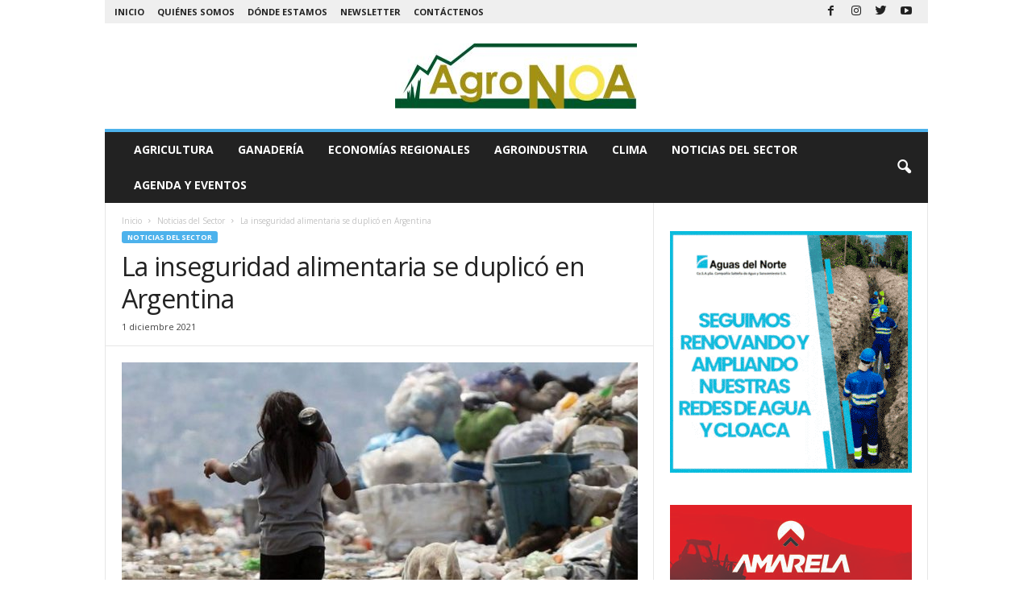

--- FILE ---
content_type: text/html; charset=UTF-8
request_url: https://agronoa.com.ar/la-inseguridad-alimentaria-se-duplico-en-argentina/
body_size: 15296
content:
<!doctype html >
<!--[if IE 8]>    <html class="ie8" lang="es"> <![endif]-->
<!--[if IE 9]>    <html class="ie9" lang="es"> <![endif]-->
<!--[if gt IE 8]><!--> <html lang="es"> <!--<![endif]-->
<head>
    <title>La inseguridad alimentaria se duplicó en Argentina | AgroNoa</title>
    <meta charset="UTF-8" />
    <meta name="viewport" content="width=device-width, initial-scale=1.0">
    <link rel="pingback" href="https://agronoa.com.ar/xmlrpc.php" />
    <!-- Google Tag Manager -->
<script>(function(w,d,s,l,i){w[l]=w[l]||[];w[l].push({'gtm.start':
new Date().getTime(),event:'gtm.js'});var f=d.getElementsByTagName(s)[0],
j=d.createElement(s),dl=l!='dataLayer'?'&l='+l:'';j.async=true;j.src=
'https://www.googletagmanager.com/gtm.js?id='+i+dl;f.parentNode.insertBefore(j,f);
})(window,document,'script','dataLayer','GTM-5QC67JJ');</script>
<!-- End Google Tag Manager -->
<script async src="https://pagead2.googlesyndication.com/pagead/js/adsbygoogle.js?client=ca-pub-5514916123918567" crossorigin="anonymous"></script>
<meta name='robots' content='max-image-preview:large' />
<link rel="icon" type="image/png" href="https://agronoa.com.ar/wp-content/uploads/2020/06/logo-agronoa-con-direccion-sin-texto-inferior-verde-300x81.jpg"><link rel='dns-prefetch' href='//fonts.googleapis.com' />
<link rel="alternate" type="application/rss+xml" title="AgroNoa &raquo; Feed" href="https://agronoa.com.ar/feed/" />
<link rel="alternate" type="application/rss+xml" title="AgroNoa &raquo; Feed de los comentarios" href="https://agronoa.com.ar/comments/feed/" />
<link rel="alternate" type="application/rss+xml" title="AgroNoa &raquo; Comentario La inseguridad alimentaria se duplicó en Argentina del feed" href="https://agronoa.com.ar/la-inseguridad-alimentaria-se-duplico-en-argentina/feed/" />
<script type="text/javascript">
/* <![CDATA[ */
window._wpemojiSettings = {"baseUrl":"https:\/\/s.w.org\/images\/core\/emoji\/15.0.3\/72x72\/","ext":".png","svgUrl":"https:\/\/s.w.org\/images\/core\/emoji\/15.0.3\/svg\/","svgExt":".svg","source":{"concatemoji":"https:\/\/agronoa.com.ar\/wp-includes\/js\/wp-emoji-release.min.js?ver=6.5.5"}};
/*! This file is auto-generated */
!function(i,n){var o,s,e;function c(e){try{var t={supportTests:e,timestamp:(new Date).valueOf()};sessionStorage.setItem(o,JSON.stringify(t))}catch(e){}}function p(e,t,n){e.clearRect(0,0,e.canvas.width,e.canvas.height),e.fillText(t,0,0);var t=new Uint32Array(e.getImageData(0,0,e.canvas.width,e.canvas.height).data),r=(e.clearRect(0,0,e.canvas.width,e.canvas.height),e.fillText(n,0,0),new Uint32Array(e.getImageData(0,0,e.canvas.width,e.canvas.height).data));return t.every(function(e,t){return e===r[t]})}function u(e,t,n){switch(t){case"flag":return n(e,"\ud83c\udff3\ufe0f\u200d\u26a7\ufe0f","\ud83c\udff3\ufe0f\u200b\u26a7\ufe0f")?!1:!n(e,"\ud83c\uddfa\ud83c\uddf3","\ud83c\uddfa\u200b\ud83c\uddf3")&&!n(e,"\ud83c\udff4\udb40\udc67\udb40\udc62\udb40\udc65\udb40\udc6e\udb40\udc67\udb40\udc7f","\ud83c\udff4\u200b\udb40\udc67\u200b\udb40\udc62\u200b\udb40\udc65\u200b\udb40\udc6e\u200b\udb40\udc67\u200b\udb40\udc7f");case"emoji":return!n(e,"\ud83d\udc26\u200d\u2b1b","\ud83d\udc26\u200b\u2b1b")}return!1}function f(e,t,n){var r="undefined"!=typeof WorkerGlobalScope&&self instanceof WorkerGlobalScope?new OffscreenCanvas(300,150):i.createElement("canvas"),a=r.getContext("2d",{willReadFrequently:!0}),o=(a.textBaseline="top",a.font="600 32px Arial",{});return e.forEach(function(e){o[e]=t(a,e,n)}),o}function t(e){var t=i.createElement("script");t.src=e,t.defer=!0,i.head.appendChild(t)}"undefined"!=typeof Promise&&(o="wpEmojiSettingsSupports",s=["flag","emoji"],n.supports={everything:!0,everythingExceptFlag:!0},e=new Promise(function(e){i.addEventListener("DOMContentLoaded",e,{once:!0})}),new Promise(function(t){var n=function(){try{var e=JSON.parse(sessionStorage.getItem(o));if("object"==typeof e&&"number"==typeof e.timestamp&&(new Date).valueOf()<e.timestamp+604800&&"object"==typeof e.supportTests)return e.supportTests}catch(e){}return null}();if(!n){if("undefined"!=typeof Worker&&"undefined"!=typeof OffscreenCanvas&&"undefined"!=typeof URL&&URL.createObjectURL&&"undefined"!=typeof Blob)try{var e="postMessage("+f.toString()+"("+[JSON.stringify(s),u.toString(),p.toString()].join(",")+"));",r=new Blob([e],{type:"text/javascript"}),a=new Worker(URL.createObjectURL(r),{name:"wpTestEmojiSupports"});return void(a.onmessage=function(e){c(n=e.data),a.terminate(),t(n)})}catch(e){}c(n=f(s,u,p))}t(n)}).then(function(e){for(var t in e)n.supports[t]=e[t],n.supports.everything=n.supports.everything&&n.supports[t],"flag"!==t&&(n.supports.everythingExceptFlag=n.supports.everythingExceptFlag&&n.supports[t]);n.supports.everythingExceptFlag=n.supports.everythingExceptFlag&&!n.supports.flag,n.DOMReady=!1,n.readyCallback=function(){n.DOMReady=!0}}).then(function(){return e}).then(function(){var e;n.supports.everything||(n.readyCallback(),(e=n.source||{}).concatemoji?t(e.concatemoji):e.wpemoji&&e.twemoji&&(t(e.twemoji),t(e.wpemoji)))}))}((window,document),window._wpemojiSettings);
/* ]]> */
</script>
<style id='wp-emoji-styles-inline-css' type='text/css'>

	img.wp-smiley, img.emoji {
		display: inline !important;
		border: none !important;
		box-shadow: none !important;
		height: 1em !important;
		width: 1em !important;
		margin: 0 0.07em !important;
		vertical-align: -0.1em !important;
		background: none !important;
		padding: 0 !important;
	}
</style>
<link rel='stylesheet' id='wp-block-library-css' href='https://agronoa.com.ar/wp-includes/css/dist/block-library/style.min.css?ver=6.5.5' type='text/css' media='all' />
<link rel='stylesheet' id='banner-list-block-css' href='https://agronoa.com.ar/wp-content/plugins/custom-banners/blocks/banner-list/style.css?ver=1612880765' type='text/css' media='all' />
<link rel='stylesheet' id='rotating-banner-block-css' href='https://agronoa.com.ar/wp-content/plugins/custom-banners/blocks/rotating-banner/style.css?ver=1612880765' type='text/css' media='all' />
<link rel='stylesheet' id='single-banner-block-css' href='https://agronoa.com.ar/wp-content/plugins/custom-banners/blocks/single-banner/style.css?ver=1612880765' type='text/css' media='all' />
<style id='classic-theme-styles-inline-css' type='text/css'>
/*! This file is auto-generated */
.wp-block-button__link{color:#fff;background-color:#32373c;border-radius:9999px;box-shadow:none;text-decoration:none;padding:calc(.667em + 2px) calc(1.333em + 2px);font-size:1.125em}.wp-block-file__button{background:#32373c;color:#fff;text-decoration:none}
</style>
<style id='global-styles-inline-css' type='text/css'>
body{--wp--preset--color--black: #000000;--wp--preset--color--cyan-bluish-gray: #abb8c3;--wp--preset--color--white: #ffffff;--wp--preset--color--pale-pink: #f78da7;--wp--preset--color--vivid-red: #cf2e2e;--wp--preset--color--luminous-vivid-orange: #ff6900;--wp--preset--color--luminous-vivid-amber: #fcb900;--wp--preset--color--light-green-cyan: #7bdcb5;--wp--preset--color--vivid-green-cyan: #00d084;--wp--preset--color--pale-cyan-blue: #8ed1fc;--wp--preset--color--vivid-cyan-blue: #0693e3;--wp--preset--color--vivid-purple: #9b51e0;--wp--preset--gradient--vivid-cyan-blue-to-vivid-purple: linear-gradient(135deg,rgba(6,147,227,1) 0%,rgb(155,81,224) 100%);--wp--preset--gradient--light-green-cyan-to-vivid-green-cyan: linear-gradient(135deg,rgb(122,220,180) 0%,rgb(0,208,130) 100%);--wp--preset--gradient--luminous-vivid-amber-to-luminous-vivid-orange: linear-gradient(135deg,rgba(252,185,0,1) 0%,rgba(255,105,0,1) 100%);--wp--preset--gradient--luminous-vivid-orange-to-vivid-red: linear-gradient(135deg,rgba(255,105,0,1) 0%,rgb(207,46,46) 100%);--wp--preset--gradient--very-light-gray-to-cyan-bluish-gray: linear-gradient(135deg,rgb(238,238,238) 0%,rgb(169,184,195) 100%);--wp--preset--gradient--cool-to-warm-spectrum: linear-gradient(135deg,rgb(74,234,220) 0%,rgb(151,120,209) 20%,rgb(207,42,186) 40%,rgb(238,44,130) 60%,rgb(251,105,98) 80%,rgb(254,248,76) 100%);--wp--preset--gradient--blush-light-purple: linear-gradient(135deg,rgb(255,206,236) 0%,rgb(152,150,240) 100%);--wp--preset--gradient--blush-bordeaux: linear-gradient(135deg,rgb(254,205,165) 0%,rgb(254,45,45) 50%,rgb(107,0,62) 100%);--wp--preset--gradient--luminous-dusk: linear-gradient(135deg,rgb(255,203,112) 0%,rgb(199,81,192) 50%,rgb(65,88,208) 100%);--wp--preset--gradient--pale-ocean: linear-gradient(135deg,rgb(255,245,203) 0%,rgb(182,227,212) 50%,rgb(51,167,181) 100%);--wp--preset--gradient--electric-grass: linear-gradient(135deg,rgb(202,248,128) 0%,rgb(113,206,126) 100%);--wp--preset--gradient--midnight: linear-gradient(135deg,rgb(2,3,129) 0%,rgb(40,116,252) 100%);--wp--preset--font-size--small: 10px;--wp--preset--font-size--medium: 20px;--wp--preset--font-size--large: 30px;--wp--preset--font-size--x-large: 42px;--wp--preset--font-size--regular: 14px;--wp--preset--font-size--larger: 48px;--wp--preset--spacing--20: 0.44rem;--wp--preset--spacing--30: 0.67rem;--wp--preset--spacing--40: 1rem;--wp--preset--spacing--50: 1.5rem;--wp--preset--spacing--60: 2.25rem;--wp--preset--spacing--70: 3.38rem;--wp--preset--spacing--80: 5.06rem;--wp--preset--shadow--natural: 6px 6px 9px rgba(0, 0, 0, 0.2);--wp--preset--shadow--deep: 12px 12px 50px rgba(0, 0, 0, 0.4);--wp--preset--shadow--sharp: 6px 6px 0px rgba(0, 0, 0, 0.2);--wp--preset--shadow--outlined: 6px 6px 0px -3px rgba(255, 255, 255, 1), 6px 6px rgba(0, 0, 0, 1);--wp--preset--shadow--crisp: 6px 6px 0px rgba(0, 0, 0, 1);}:where(.is-layout-flex){gap: 0.5em;}:where(.is-layout-grid){gap: 0.5em;}body .is-layout-flex{display: flex;}body .is-layout-flex{flex-wrap: wrap;align-items: center;}body .is-layout-flex > *{margin: 0;}body .is-layout-grid{display: grid;}body .is-layout-grid > *{margin: 0;}:where(.wp-block-columns.is-layout-flex){gap: 2em;}:where(.wp-block-columns.is-layout-grid){gap: 2em;}:where(.wp-block-post-template.is-layout-flex){gap: 1.25em;}:where(.wp-block-post-template.is-layout-grid){gap: 1.25em;}.has-black-color{color: var(--wp--preset--color--black) !important;}.has-cyan-bluish-gray-color{color: var(--wp--preset--color--cyan-bluish-gray) !important;}.has-white-color{color: var(--wp--preset--color--white) !important;}.has-pale-pink-color{color: var(--wp--preset--color--pale-pink) !important;}.has-vivid-red-color{color: var(--wp--preset--color--vivid-red) !important;}.has-luminous-vivid-orange-color{color: var(--wp--preset--color--luminous-vivid-orange) !important;}.has-luminous-vivid-amber-color{color: var(--wp--preset--color--luminous-vivid-amber) !important;}.has-light-green-cyan-color{color: var(--wp--preset--color--light-green-cyan) !important;}.has-vivid-green-cyan-color{color: var(--wp--preset--color--vivid-green-cyan) !important;}.has-pale-cyan-blue-color{color: var(--wp--preset--color--pale-cyan-blue) !important;}.has-vivid-cyan-blue-color{color: var(--wp--preset--color--vivid-cyan-blue) !important;}.has-vivid-purple-color{color: var(--wp--preset--color--vivid-purple) !important;}.has-black-background-color{background-color: var(--wp--preset--color--black) !important;}.has-cyan-bluish-gray-background-color{background-color: var(--wp--preset--color--cyan-bluish-gray) !important;}.has-white-background-color{background-color: var(--wp--preset--color--white) !important;}.has-pale-pink-background-color{background-color: var(--wp--preset--color--pale-pink) !important;}.has-vivid-red-background-color{background-color: var(--wp--preset--color--vivid-red) !important;}.has-luminous-vivid-orange-background-color{background-color: var(--wp--preset--color--luminous-vivid-orange) !important;}.has-luminous-vivid-amber-background-color{background-color: var(--wp--preset--color--luminous-vivid-amber) !important;}.has-light-green-cyan-background-color{background-color: var(--wp--preset--color--light-green-cyan) !important;}.has-vivid-green-cyan-background-color{background-color: var(--wp--preset--color--vivid-green-cyan) !important;}.has-pale-cyan-blue-background-color{background-color: var(--wp--preset--color--pale-cyan-blue) !important;}.has-vivid-cyan-blue-background-color{background-color: var(--wp--preset--color--vivid-cyan-blue) !important;}.has-vivid-purple-background-color{background-color: var(--wp--preset--color--vivid-purple) !important;}.has-black-border-color{border-color: var(--wp--preset--color--black) !important;}.has-cyan-bluish-gray-border-color{border-color: var(--wp--preset--color--cyan-bluish-gray) !important;}.has-white-border-color{border-color: var(--wp--preset--color--white) !important;}.has-pale-pink-border-color{border-color: var(--wp--preset--color--pale-pink) !important;}.has-vivid-red-border-color{border-color: var(--wp--preset--color--vivid-red) !important;}.has-luminous-vivid-orange-border-color{border-color: var(--wp--preset--color--luminous-vivid-orange) !important;}.has-luminous-vivid-amber-border-color{border-color: var(--wp--preset--color--luminous-vivid-amber) !important;}.has-light-green-cyan-border-color{border-color: var(--wp--preset--color--light-green-cyan) !important;}.has-vivid-green-cyan-border-color{border-color: var(--wp--preset--color--vivid-green-cyan) !important;}.has-pale-cyan-blue-border-color{border-color: var(--wp--preset--color--pale-cyan-blue) !important;}.has-vivid-cyan-blue-border-color{border-color: var(--wp--preset--color--vivid-cyan-blue) !important;}.has-vivid-purple-border-color{border-color: var(--wp--preset--color--vivid-purple) !important;}.has-vivid-cyan-blue-to-vivid-purple-gradient-background{background: var(--wp--preset--gradient--vivid-cyan-blue-to-vivid-purple) !important;}.has-light-green-cyan-to-vivid-green-cyan-gradient-background{background: var(--wp--preset--gradient--light-green-cyan-to-vivid-green-cyan) !important;}.has-luminous-vivid-amber-to-luminous-vivid-orange-gradient-background{background: var(--wp--preset--gradient--luminous-vivid-amber-to-luminous-vivid-orange) !important;}.has-luminous-vivid-orange-to-vivid-red-gradient-background{background: var(--wp--preset--gradient--luminous-vivid-orange-to-vivid-red) !important;}.has-very-light-gray-to-cyan-bluish-gray-gradient-background{background: var(--wp--preset--gradient--very-light-gray-to-cyan-bluish-gray) !important;}.has-cool-to-warm-spectrum-gradient-background{background: var(--wp--preset--gradient--cool-to-warm-spectrum) !important;}.has-blush-light-purple-gradient-background{background: var(--wp--preset--gradient--blush-light-purple) !important;}.has-blush-bordeaux-gradient-background{background: var(--wp--preset--gradient--blush-bordeaux) !important;}.has-luminous-dusk-gradient-background{background: var(--wp--preset--gradient--luminous-dusk) !important;}.has-pale-ocean-gradient-background{background: var(--wp--preset--gradient--pale-ocean) !important;}.has-electric-grass-gradient-background{background: var(--wp--preset--gradient--electric-grass) !important;}.has-midnight-gradient-background{background: var(--wp--preset--gradient--midnight) !important;}.has-small-font-size{font-size: var(--wp--preset--font-size--small) !important;}.has-medium-font-size{font-size: var(--wp--preset--font-size--medium) !important;}.has-large-font-size{font-size: var(--wp--preset--font-size--large) !important;}.has-x-large-font-size{font-size: var(--wp--preset--font-size--x-large) !important;}
.wp-block-navigation a:where(:not(.wp-element-button)){color: inherit;}
:where(.wp-block-post-template.is-layout-flex){gap: 1.25em;}:where(.wp-block-post-template.is-layout-grid){gap: 1.25em;}
:where(.wp-block-columns.is-layout-flex){gap: 2em;}:where(.wp-block-columns.is-layout-grid){gap: 2em;}
.wp-block-pullquote{font-size: 1.5em;line-height: 1.6;}
</style>
<link rel='stylesheet' id='wp-banners-css-css' href='https://agronoa.com.ar/wp-content/plugins/custom-banners/assets/css/wp-banners.css?ver=6.5.5' type='text/css' media='all' />
<link rel='stylesheet' id='rs-plugin-settings-css' href='https://agronoa.com.ar/wp-content/plugins/revslider/public/assets/css/rs6.css?ver=6.2.2' type='text/css' media='all' />
<style id='rs-plugin-settings-inline-css' type='text/css'>
#rs-demo-id {}
</style>
<link rel='stylesheet' id='google-fonts-style-css' href='https://fonts.googleapis.com/css?family=Open+Sans%3A400%2C600%2C700%7CRoboto+Condensed%3A400%2C500%2C700&#038;display=swap&#038;ver=4.9.3' type='text/css' media='all' />
<link rel='stylesheet' id='style-css' href='https://agronoa.com.ar/wp-content/themes/Newsmag/ppstyle.css?ver=6.5.5' type='text/css' media='all' />
<link rel='stylesheet' id='td-theme-css' href='https://agronoa.com.ar/wp-content/themes/Newsmag/style.css?ver=4.9.3' type='text/css' media='all' />
<style id='td-theme-inline-css' type='text/css'>
    
        @media (max-width: 767px) {
            .td-header-desktop-wrap {
                display: none;
            }
        }
        @media (min-width: 767px) {
            .td-header-mobile-wrap {
                display: none;
            }
        }
    
	
</style>
<link rel='stylesheet' id='cvw_common_styles-css' href='https://agronoa.com.ar/wp-content/plugins/cvw-social-share/includes/../css/common.css?ver=6.5.5' type='text/css' media='all' />
<link rel='stylesheet' id='cvw_social_styles-css' href='https://agronoa.com.ar/wp-content/plugins/cvw-social-share/includes/../css/cvw-social-square-plain.css?ver=6.5.5' type='text/css' media='all' />
<link rel='stylesheet' id='js_composer_front-css' href='https://agronoa.com.ar/wp-content/plugins/js_composer/assets/css/js_composer.min.css?ver=6.1' type='text/css' media='all' />
<link rel='stylesheet' id='td-legacy-framework-front-style-css' href='https://agronoa.com.ar/wp-content/plugins/td-composer/legacy/Newsmag/assets/css/td_legacy_main.css?ver=1635eff777f3f984f6e7620a0dd3902b' type='text/css' media='all' />
<script type="text/javascript" src="https://agronoa.com.ar/wp-includes/js/jquery/jquery.min.js?ver=3.7.1" id="jquery-core-js"></script>
<script type="text/javascript" src="https://agronoa.com.ar/wp-includes/js/jquery/jquery-migrate.min.js?ver=3.4.1" id="jquery-migrate-js"></script>
<script type="text/javascript" src="https://agronoa.com.ar/wp-content/plugins/revslider/public/assets/js/rbtools.min.js?ver=6.0" id="tp-tools-js"></script>
<script type="text/javascript" src="https://agronoa.com.ar/wp-content/plugins/revslider/public/assets/js/rs6.min.js?ver=6.2.2" id="revmin-js"></script>
<link rel="https://api.w.org/" href="https://agronoa.com.ar/wp-json/" /><link rel="alternate" type="application/json" href="https://agronoa.com.ar/wp-json/wp/v2/posts/10678" /><link rel="EditURI" type="application/rsd+xml" title="RSD" href="https://agronoa.com.ar/xmlrpc.php?rsd" />
<meta name="generator" content="WordPress 6.5.5" />
<link rel="canonical" href="https://agronoa.com.ar/la-inseguridad-alimentaria-se-duplico-en-argentina/" />
<link rel='shortlink' href='https://agronoa.com.ar/?p=10678' />
<link rel="alternate" type="application/json+oembed" href="https://agronoa.com.ar/wp-json/oembed/1.0/embed?url=https%3A%2F%2Fagronoa.com.ar%2Fla-inseguridad-alimentaria-se-duplico-en-argentina%2F" />
<link rel="alternate" type="text/xml+oembed" href="https://agronoa.com.ar/wp-json/oembed/1.0/embed?url=https%3A%2F%2Fagronoa.com.ar%2Fla-inseguridad-alimentaria-se-duplico-en-argentina%2F&#038;format=xml" />
<style type="text/css" media="screen"></style><!--[if lt IE 9]><script src="https://cdnjs.cloudflare.com/ajax/libs/html5shiv/3.7.3/html5shiv.js"></script><![endif]-->
    			<script>
				window.tdwGlobal = {"adminUrl":"https:\/\/agronoa.com.ar\/wp-admin\/","wpRestNonce":"42f7e5f81c","wpRestUrl":"https:\/\/agronoa.com.ar\/wp-json\/","permalinkStructure":"\/%postname%\/"};
			</script>
			<meta name="generator" content="Powered by WPBakery Page Builder - drag and drop page builder for WordPress."/>
<meta name="generator" content="Powered by Slider Revolution 6.2.2 - responsive, Mobile-Friendly Slider Plugin for WordPress with comfortable drag and drop interface." />

<!-- JS generated by theme -->

<script>
    
    

	    var tdBlocksArray = []; //here we store all the items for the current page

	    //td_block class - each ajax block uses a object of this class for requests
	    function tdBlock() {
		    this.id = '';
		    this.block_type = 1; //block type id (1-234 etc)
		    this.atts = '';
		    this.td_column_number = '';
		    this.td_current_page = 1; //
		    this.post_count = 0; //from wp
		    this.found_posts = 0; //from wp
		    this.max_num_pages = 0; //from wp
		    this.td_filter_value = ''; //current live filter value
		    this.is_ajax_running = false;
		    this.td_user_action = ''; // load more or infinite loader (used by the animation)
		    this.header_color = '';
		    this.ajax_pagination_infinite_stop = ''; //show load more at page x
	    }


        // td_js_generator - mini detector
        (function(){
            var htmlTag = document.getElementsByTagName("html")[0];

	        if ( navigator.userAgent.indexOf("MSIE 10.0") > -1 ) {
                htmlTag.className += ' ie10';
            }

            if ( !!navigator.userAgent.match(/Trident.*rv\:11\./) ) {
                htmlTag.className += ' ie11';
            }

	        if ( navigator.userAgent.indexOf("Edge") > -1 ) {
                htmlTag.className += ' ieEdge';
            }

            if ( /(iPad|iPhone|iPod)/g.test(navigator.userAgent) ) {
                htmlTag.className += ' td-md-is-ios';
            }

            var user_agent = navigator.userAgent.toLowerCase();
            if ( user_agent.indexOf("android") > -1 ) {
                htmlTag.className += ' td-md-is-android';
            }

            if ( -1 !== navigator.userAgent.indexOf('Mac OS X')  ) {
                htmlTag.className += ' td-md-is-os-x';
            }

            if ( /chrom(e|ium)/.test(navigator.userAgent.toLowerCase()) ) {
               htmlTag.className += ' td-md-is-chrome';
            }

            if ( -1 !== navigator.userAgent.indexOf('Firefox') ) {
                htmlTag.className += ' td-md-is-firefox';
            }

            if ( -1 !== navigator.userAgent.indexOf('Safari') && -1 === navigator.userAgent.indexOf('Chrome') ) {
                htmlTag.className += ' td-md-is-safari';
            }

            if( -1 !== navigator.userAgent.indexOf('IEMobile') ){
                htmlTag.className += ' td-md-is-iemobile';
            }

        })();




        var tdLocalCache = {};

        ( function () {
            "use strict";

            tdLocalCache = {
                data: {},
                remove: function (resource_id) {
                    delete tdLocalCache.data[resource_id];
                },
                exist: function (resource_id) {
                    return tdLocalCache.data.hasOwnProperty(resource_id) && tdLocalCache.data[resource_id] !== null;
                },
                get: function (resource_id) {
                    return tdLocalCache.data[resource_id];
                },
                set: function (resource_id, cachedData) {
                    tdLocalCache.remove(resource_id);
                    tdLocalCache.data[resource_id] = cachedData;
                }
            };
        })();

    
    
var td_viewport_interval_list=[{"limitBottom":767,"sidebarWidth":251},{"limitBottom":1023,"sidebarWidth":339}];
var td_animation_stack_effect="type0";
var tds_animation_stack=true;
var td_animation_stack_specific_selectors=".entry-thumb, img";
var td_animation_stack_general_selectors=".td-animation-stack img, .td-animation-stack .entry-thumb, .post img";
var tdc_is_installed="yes";
var td_ajax_url="https:\/\/agronoa.com.ar\/wp-admin\/admin-ajax.php?td_theme_name=Newsmag&v=4.9.3";
var td_get_template_directory_uri="https:\/\/agronoa.com.ar\/wp-content\/plugins\/td-composer\/legacy\/common";
var tds_snap_menu="";
var tds_logo_on_sticky="";
var tds_header_style="7";
var td_please_wait="Por favor espera...";
var td_email_user_pass_incorrect="Usuario o contrase\u00f1a incorrecta!";
var td_email_user_incorrect="Correo electr\u00f3nico o nombre de usuario incorrecto!";
var td_email_incorrect="Correo electr\u00f3nico incorrecto!";
var tds_more_articles_on_post_enable="";
var tds_more_articles_on_post_time_to_wait="";
var tds_more_articles_on_post_pages_distance_from_top=0;
var tds_theme_color_site_wide="#4db2ec";
var tds_smart_sidebar="";
var tdThemeName="Newsmag";
var td_magnific_popup_translation_tPrev="Anterior (tecla de flecha izquierda)";
var td_magnific_popup_translation_tNext="Siguiente (tecla de flecha derecha)";
var td_magnific_popup_translation_tCounter="%curr% de %total%";
var td_magnific_popup_translation_ajax_tError="El contenido de %url% no pudo cargarse.";
var td_magnific_popup_translation_image_tError="La imagen #%curr% no pudo cargarse.";
var tdBlockNonce="310cad6b73";
var tdDateNamesI18n={"month_names":["enero","febrero","marzo","abril","mayo","junio","julio","agosto","septiembre","octubre","noviembre","diciembre"],"month_names_short":["Ene","Feb","Mar","Abr","May","Jun","Jul","Ago","Sep","Oct","Nov","Dic"],"day_names":["domingo","lunes","martes","mi\u00e9rcoles","jueves","viernes","s\u00e1bado"],"day_names_short":["Dom","Lun","Mar","Mi\u00e9","Jue","Vie","S\u00e1b"]};
var td_ad_background_click_link="";
var td_ad_background_click_target="";
</script>


<!-- Header style compiled by theme -->

<style>
    
.td-header-top-menu,
    .td-header-wrap .td-top-menu-full {
        background-color: #efefef;
    }

    .td-header-style-1 .td-header-top-menu,
    .td-header-style-2 .td-top-bar-container,
    .td-header-style-7 .td-header-top-menu {
        padding: 0 12px;
        top: 0;
    }
</style>

<!-- Global site tag (gtag.js) - Google Analytics -->
<script async src="https://www.googletagmanager.com/gtag/js?id=UA-222201293-1"></script>
<script>
  window.dataLayer = window.dataLayer || [];
  function gtag(){dataLayer.push(arguments);}
  gtag('js', new Date());

  gtag('config', 'UA-222201293-1');
</script>


<script type="application/ld+json">
    {
        "@context": "http://schema.org",
        "@type": "BreadcrumbList",
        "itemListElement": [
            {
                "@type": "ListItem",
                "position": 1,
                "item": {
                    "@type": "WebSite",
                    "@id": "https://agronoa.com.ar/",
                    "name": "Inicio"
                }
            },
            {
                "@type": "ListItem",
                "position": 2,
                    "item": {
                    "@type": "WebPage",
                    "@id": "https://agronoa.com.ar/category/noticias/",
                    "name": "Noticias del Sector"
                }
            }
            ,{
                "@type": "ListItem",
                "position": 3,
                    "item": {
                    "@type": "WebPage",
                    "@id": "https://agronoa.com.ar/la-inseguridad-alimentaria-se-duplico-en-argentina/",
                    "name": "La inseguridad alimentaria se duplicó en Argentina"                                
                }
            }    
        ]
    }
</script>
<script type="text/javascript">function setREVStartSize(e){			
			try {								
				var pw = document.getElementById(e.c).parentNode.offsetWidth,
					newh;
				pw = pw===0 || isNaN(pw) ? window.innerWidth : pw;
				e.tabw = e.tabw===undefined ? 0 : parseInt(e.tabw);
				e.thumbw = e.thumbw===undefined ? 0 : parseInt(e.thumbw);
				e.tabh = e.tabh===undefined ? 0 : parseInt(e.tabh);
				e.thumbh = e.thumbh===undefined ? 0 : parseInt(e.thumbh);
				e.tabhide = e.tabhide===undefined ? 0 : parseInt(e.tabhide);
				e.thumbhide = e.thumbhide===undefined ? 0 : parseInt(e.thumbhide);
				e.mh = e.mh===undefined || e.mh=="" || e.mh==="auto" ? 0 : parseInt(e.mh,0);		
				if(e.layout==="fullscreen" || e.l==="fullscreen") 						
					newh = Math.max(e.mh,window.innerHeight);				
				else{					
					e.gw = Array.isArray(e.gw) ? e.gw : [e.gw];
					for (var i in e.rl) if (e.gw[i]===undefined || e.gw[i]===0) e.gw[i] = e.gw[i-1];					
					e.gh = e.el===undefined || e.el==="" || (Array.isArray(e.el) && e.el.length==0)? e.gh : e.el;
					e.gh = Array.isArray(e.gh) ? e.gh : [e.gh];
					for (var i in e.rl) if (e.gh[i]===undefined || e.gh[i]===0) e.gh[i] = e.gh[i-1];
										
					var nl = new Array(e.rl.length),
						ix = 0,						
						sl;					
					e.tabw = e.tabhide>=pw ? 0 : e.tabw;
					e.thumbw = e.thumbhide>=pw ? 0 : e.thumbw;
					e.tabh = e.tabhide>=pw ? 0 : e.tabh;
					e.thumbh = e.thumbhide>=pw ? 0 : e.thumbh;					
					for (var i in e.rl) nl[i] = e.rl[i]<window.innerWidth ? 0 : e.rl[i];
					sl = nl[0];									
					for (var i in nl) if (sl>nl[i] && nl[i]>0) { sl = nl[i]; ix=i;}															
					var m = pw>(e.gw[ix]+e.tabw+e.thumbw) ? 1 : (pw-(e.tabw+e.thumbw)) / (e.gw[ix]);					

					newh =  (e.type==="carousel" && e.justify==="true" ? e.gh[ix] : (e.gh[ix] * m)) + (e.tabh + e.thumbh);
				}			
				
				if(window.rs_init_css===undefined) window.rs_init_css = document.head.appendChild(document.createElement("style"));					
				document.getElementById(e.c).height = newh;
				window.rs_init_css.innerHTML += "#"+e.c+"_wrapper { height: "+newh+"px }";				
			} catch(e){
				console.log("Failure at Presize of Slider:" + e)
			}					   
		  };</script>
<noscript><style> .wpb_animate_when_almost_visible { opacity: 1; }</style></noscript>	<style id="tdw-css-placeholder"><\/style><script>var statusv = 1001;</script><style></style></head>

<body data-rsssl=1 class="post-template-default single single-post postid-10678 single-format-standard la-inseguridad-alimentaria-se-duplico-en-argentina global-block-template-1 wpb-js-composer js-comp-ver-6.1 vc_responsive td-animation-stack-type0 td-full-layout" itemscope="itemscope" itemtype="https://schema.org/WebPage">
<!-- Google Tag Manager (noscript) -->
<noscript><iframe src="https://www.googletagmanager.com/ns.html?id=GTM-5QC67JJ"
height="0" width="0" style="display:none;visibility:hidden"></iframe></noscript>
<!-- End Google Tag Manager (noscript) -->


        <div class="td-scroll-up"><i class="td-icon-menu-up"></i></div>

    <div class="td-menu-background"></div>
<div id="td-mobile-nav">
    <div class="td-mobile-container">
        <!-- mobile menu top section -->
        <div class="td-menu-socials-wrap">
            <!-- socials -->
            <div class="td-menu-socials">
                
        <span class="td-social-icon-wrap">
            <a target="_blank" href="https://www.facebook.com/Agronoa/" title="Facebook">
                <i class="td-icon-font td-icon-facebook"></i>
            </a>
        </span>
        <span class="td-social-icon-wrap">
            <a target="_blank" href="https://www.instagram.com/agronoa/" title="Instagram">
                <i class="td-icon-font td-icon-instagram"></i>
            </a>
        </span>
        <span class="td-social-icon-wrap">
            <a target="_blank" href="https://twitter.com/agronoa" title="Twitter">
                <i class="td-icon-font td-icon-twitter"></i>
            </a>
        </span>
        <span class="td-social-icon-wrap">
            <a target="_blank" href="https://www.youtube.com/channel/UCsV80jW6TyyeOHb-8t9nWXg" title="Youtube">
                <i class="td-icon-font td-icon-youtube"></i>
            </a>
        </span>            </div>
            <!-- close button -->
            <div class="td-mobile-close">
                <a href="#"><i class="td-icon-close-mobile"></i></a>
            </div>
        </div>

        <!-- login section -->
        
        <!-- menu section -->
        <div class="td-mobile-content">
            <div class="menu-principal_agronoa-container"><ul id="menu-principal_agronoa" class="td-mobile-main-menu"><li id="menu-item-99" class="menu-item menu-item-type-taxonomy menu-item-object-category menu-item-first menu-item-99"><a href="https://agronoa.com.ar/category/agricultura/">Agricultura</a></li>
<li id="menu-item-100" class="menu-item menu-item-type-taxonomy menu-item-object-category menu-item-100"><a href="https://agronoa.com.ar/category/ganaderia/">Ganadería</a></li>
<li id="menu-item-239" class="menu-item menu-item-type-taxonomy menu-item-object-category menu-item-239"><a href="https://agronoa.com.ar/category/economiasregionales/">Economías Regionales</a></li>
<li id="menu-item-106" class="menu-item menu-item-type-taxonomy menu-item-object-category menu-item-106"><a href="https://agronoa.com.ar/category/agroindustria/">Agroindustria</a></li>
<li id="menu-item-107" class="menu-item menu-item-type-taxonomy menu-item-object-category menu-item-107"><a href="https://agronoa.com.ar/category/clima/">Clima</a></li>
<li id="menu-item-400" class="menu-item menu-item-type-taxonomy menu-item-object-category current-post-ancestor current-menu-parent current-post-parent menu-item-400"><a href="https://agronoa.com.ar/category/noticias/">Noticias del Sector</a></li>
<li id="menu-item-105" class="menu-item menu-item-type-taxonomy menu-item-object-category menu-item-105"><a href="https://agronoa.com.ar/category/agenda/">Agenda y Eventos</a></li>
</ul></div>        </div>
    </div>

    <!-- register/login section -->
            <div id="login-form-mobile" class="td-register-section">
            
            <div id="td-login-mob" class="td-login-animation td-login-hide-mob">
            	<!-- close button -->
	            <div class="td-login-close">
	                <a href="#" class="td-back-button"><i class="td-icon-read-down"></i></a>
	                <div class="td-login-title">Sign in</div>
	                <!-- close button -->
		            <div class="td-mobile-close">
		                <a href="#"><i class="td-icon-close-mobile"></i></a>
		            </div>
	            </div>
	            <div class="td-login-form-wrap">
	                <div class="td-login-panel-title"><span>Welcome!</span>Log into your account</div>
	                <div class="td_display_err"></div>
	                <div class="td-login-inputs"><input class="td-login-input" type="text" name="login_email" id="login_email-mob" value="" required><label>tu nombre de usuario</label></div>
	                <div class="td-login-inputs"><input class="td-login-input" type="password" name="login_pass" id="login_pass-mob" value="" required><label>tu contraseña</label></div>
	                <input type="button" name="login_button" id="login_button-mob" class="td-login-button" value="Ingresar">
	                <div class="td-login-info-text"><a href="#" id="forgot-pass-link-mob">¿Olvidaste tu contraseña?</a></div>
	                
	                
                </div>
            </div>

            

            <div id="td-forgot-pass-mob" class="td-login-animation td-login-hide-mob">
                <!-- close button -->
	            <div class="td-forgot-pass-close">
	                <a href="#" class="td-back-button"><i class="td-icon-read-down"></i></a>
	                <div class="td-login-title">Password recovery</div>
	            </div>
	            <div class="td-login-form-wrap">
	                <div class="td-login-panel-title">Recupera tu contraseña</div>
	                <div class="td_display_err"></div>
	                <div class="td-login-inputs"><input class="td-login-input" type="text" name="forgot_email" id="forgot_email-mob" value="" required><label>tu correo electrónico</label></div>
	                <input type="button" name="forgot_button" id="forgot_button-mob" class="td-login-button" value="Enviar mi pase">
                </div>
            </div>
        </div>
    </div>    <div class="td-search-background"></div>
<div class="td-search-wrap-mob">
	<div class="td-drop-down-search">
		<form method="get" class="td-search-form" action="https://agronoa.com.ar/">
			<!-- close button -->
			<div class="td-search-close">
				<a href="#"><i class="td-icon-close-mobile"></i></a>
			</div>
			<div role="search" class="td-search-input">
				<span>Buscar</span>
				<input id="td-header-search-mob" type="text" value="" name="s" autocomplete="off" />
			</div>
		</form>
		<div id="td-aj-search-mob"></div>
	</div>
</div>

    <div id="td-outer-wrap">
    
        <div class="td-outer-container">
        
            <!--
Header style 7
-->

<div class="td-header-wrap td-header-container td-header-style-7">
    <div class="td-header-row td-header-top-menu">
        
    <div class="td-top-bar-container top-bar-style-1">
        <div class="td-header-sp-top-menu">

    <div class="menu-top-container"><ul id="menu-top-menu" class="top-header-menu"><li id="menu-item-49" class="menu-item menu-item-type-custom menu-item-object-custom menu-item-home menu-item-first td-menu-item td-normal-menu menu-item-49"><a href="https://agronoa.com.ar/">Inicio</a></li>
<li id="menu-item-78" class="menu-item menu-item-type-post_type menu-item-object-page td-menu-item td-normal-menu menu-item-78"><a href="https://agronoa.com.ar/quienes-somos/">Quiénes Somos</a></li>
<li id="menu-item-93" class="menu-item menu-item-type-post_type menu-item-object-page td-menu-item td-normal-menu menu-item-93"><a href="https://agronoa.com.ar/donde-estamos/">Dónde estamos</a></li>
<li id="menu-item-85" class="menu-item menu-item-type-post_type menu-item-object-page td-menu-item td-normal-menu menu-item-85"><a href="https://agronoa.com.ar/newsletter/">Newsletter</a></li>
<li id="menu-item-94" class="menu-item menu-item-type-post_type menu-item-object-page td-menu-item td-normal-menu menu-item-94"><a href="https://agronoa.com.ar/contactenos/">Contáctenos</a></li>
</ul></div></div>            <div class="td-header-sp-top-widget">
        
        <span class="td-social-icon-wrap">
            <a target="_blank" href="https://www.facebook.com/Agronoa/" title="Facebook">
                <i class="td-icon-font td-icon-facebook"></i>
            </a>
        </span>
        <span class="td-social-icon-wrap">
            <a target="_blank" href="https://www.instagram.com/agronoa/" title="Instagram">
                <i class="td-icon-font td-icon-instagram"></i>
            </a>
        </span>
        <span class="td-social-icon-wrap">
            <a target="_blank" href="https://twitter.com/agronoa" title="Twitter">
                <i class="td-icon-font td-icon-twitter"></i>
            </a>
        </span>
        <span class="td-social-icon-wrap">
            <a target="_blank" href="https://www.youtube.com/channel/UCsV80jW6TyyeOHb-8t9nWXg" title="Youtube">
                <i class="td-icon-font td-icon-youtube"></i>
            </a>
        </span>    </div>
        </div>

<!-- LOGIN MODAL -->

                <div  id="login-form" class="white-popup-block mfp-hide mfp-with-anim">
                    <div class="td-login-wrap">
                        <a href="#" class="td-back-button"><i class="td-icon-modal-back"></i></a>
                        <div id="td-login-div" class="td-login-form-div td-display-block">
                            <div class="td-login-panel-title">Sign in</div>
                            <div class="td-login-panel-descr">¡Bienvenido! Ingresa en tu cuenta</div>
                            <div class="td_display_err"></div>
                            <div class="td-login-inputs"><input class="td-login-input" type="text" name="login_email" id="login_email" value="" required><label>tu nombre de usuario</label></div>
	                        <div class="td-login-inputs"><input class="td-login-input" type="password" name="login_pass" id="login_pass" value="" required><label>tu contraseña</label></div>
                            <input type="button" name="login_button" id="login_button" class="wpb_button btn td-login-button" value="Login">
                            <div class="td-login-info-text"><a href="#" id="forgot-pass-link">Forgot your password? Get help</a></div>
                            
                            
                        </div>

                        

                         <div id="td-forgot-pass-div" class="td-login-form-div td-display-none">
                            <div class="td-login-panel-title">Password recovery</div>
                            <div class="td-login-panel-descr">Recupera tu contraseña</div>
                            <div class="td_display_err"></div>
                            <div class="td-login-inputs"><input class="td-login-input" type="text" name="forgot_email" id="forgot_email" value="" required><label>tu correo electrónico</label></div>
                            <input type="button" name="forgot_button" id="forgot_button" class="wpb_button btn td-login-button" value="Send My Password">
                            <div class="td-login-info-text">Se te ha enviado una contraseña por correo electrónico.</div>
                        </div>
                    </div>
                </div>
                    </div>


    <div class="td-header-row td-header-header">
        <div class="td-header-sp-logo">
            	<a class="td-main-logo" href="https://agronoa.com.ar/">
		<img class="td-retina-data"  data-retina="https://agronoa.com.ar/wp-content/uploads/2020/06/logo-agronoa-con-direccion-sin-texto-inferior-verde-300x81.jpg" src="https://agronoa.com.ar/wp-content/uploads/2020/06/logo-agronoa-con-direccion-sin-texto-inferior-verde-300x81.jpg" alt=""/>
		<span class="td-visual-hidden">AgroNoa</span>
	</a>
	        </div>
    </div>

    <div class="td-header-menu-wrap">
        <div class="td-header-row td-header-border td-header-main-menu">
            <div id="td-header-menu" role="navigation">
    <div id="td-top-mobile-toggle"><a href="#"><i class="td-icon-font td-icon-mobile"></i></a></div>
    <div class="td-main-menu-logo td-logo-in-header">
            <a  class="td-main-logo" href="https://agronoa.com.ar/">
        <img class="td-retina-data" data-retina="https://agronoa.com.ar/wp-content/uploads/2020/06/logo-agronoa-con-direccion-sin-texto-inferior-verde-300x81.jpg" src="https://agronoa.com.ar/wp-content/uploads/2020/06/logo-agronoa-con-direccion-sin-texto-inferior-verde-300x81.jpg" alt=""/>
    </a>
        </div>
    <div class="menu-principal_agronoa-container"><ul id="menu-principal_agronoa-1" class="sf-menu"><li class="menu-item menu-item-type-taxonomy menu-item-object-category menu-item-first td-menu-item td-normal-menu menu-item-99"><a href="https://agronoa.com.ar/category/agricultura/">Agricultura</a></li>
<li class="menu-item menu-item-type-taxonomy menu-item-object-category td-menu-item td-normal-menu menu-item-100"><a href="https://agronoa.com.ar/category/ganaderia/">Ganadería</a></li>
<li class="menu-item menu-item-type-taxonomy menu-item-object-category td-menu-item td-normal-menu menu-item-239"><a href="https://agronoa.com.ar/category/economiasregionales/">Economías Regionales</a></li>
<li class="menu-item menu-item-type-taxonomy menu-item-object-category td-menu-item td-normal-menu menu-item-106"><a href="https://agronoa.com.ar/category/agroindustria/">Agroindustria</a></li>
<li class="menu-item menu-item-type-taxonomy menu-item-object-category td-menu-item td-normal-menu menu-item-107"><a href="https://agronoa.com.ar/category/clima/">Clima</a></li>
<li class="menu-item menu-item-type-taxonomy menu-item-object-category current-post-ancestor current-menu-parent current-post-parent td-menu-item td-normal-menu menu-item-400"><a href="https://agronoa.com.ar/category/noticias/">Noticias del Sector</a></li>
<li class="menu-item menu-item-type-taxonomy menu-item-object-category td-menu-item td-normal-menu menu-item-105"><a href="https://agronoa.com.ar/category/agenda/">Agenda y Eventos</a></li>
</ul></div></div>

<div class="td-search-wrapper">
    <div id="td-top-search">
        <!-- Search -->
        <div class="header-search-wrap">
            <div class="dropdown header-search">
                <a id="td-header-search-button" href="#" role="button" class="dropdown-toggle " data-toggle="dropdown"><i class="td-icon-search"></i></a>
                <a id="td-header-search-button-mob" href="#" role="button" class="dropdown-toggle " data-toggle="dropdown"><i class="td-icon-search"></i></a>
            </div>
        </div>
    </div>
</div>

<div class="header-search-wrap">
	<div class="dropdown header-search">
		<div class="td-drop-down-search">
			<form method="get" class="td-search-form" action="https://agronoa.com.ar/">
				<div role="search" class="td-head-form-search-wrap">
					<input class="needsclick" id="td-header-search" type="text" value="" name="s" autocomplete="off" /><input class="wpb_button wpb_btn-inverse btn" type="submit" id="td-header-search-top" value="Buscar" />
				</div>
			</form>
			<div id="td-aj-search"></div>
		</div>
	</div>
</div>        </div>
    </div>

    <div class="td-header-container">
        <div class="td-header-row">
            <div class="td-header-sp-rec">
                
<div class="td-header-ad-wrap ">
    

</div>            </div>
        </div>
    </div>
</div>
    <div class="td-container td-post-template-default">
        <div class="td-container-border">
            <div class="td-pb-row">
                                        <div class="td-pb-span8 td-main-content" role="main">
                            <div class="td-ss-main-content">
                                

    <article id="post-10678" class="post-10678 post type-post status-publish format-standard has-post-thumbnail hentry category-noticias tag-argentina tag-organizacion-de-las-naciones-unidas-para-la-alimentacion-y-la-agricultura" itemscope itemtype="https://schema.org/Article"47>
        <div class="td-post-header td-pb-padding-side">
            <div class="entry-crumbs"><span><a title="" class="entry-crumb" href="https://agronoa.com.ar/">Inicio</a></span> <i class="td-icon-right td-bread-sep"></i> <span><a title="Ver todas las publicaciones en Noticias del Sector" class="entry-crumb" href="https://agronoa.com.ar/category/noticias/">Noticias del Sector</a></span> <i class="td-icon-right td-bread-sep td-bred-no-url-last"></i> <span class="td-bred-no-url-last">La inseguridad alimentaria se duplicó en Argentina</span></div>
            <!-- category --><ul class="td-category"><li class="entry-category"><a  href="https://agronoa.com.ar/category/noticias/">Noticias del Sector</a></li></ul>
            <header>
                <h1 class="entry-title">La inseguridad alimentaria se duplicó en Argentina</h1>

                

                <div class="meta-info">

                    <!-- author -->                    <!-- date --><span class="td-post-date"><time class="entry-date updated td-module-date" >1 diciembre 2021</time></span>                    <!-- modified date -->                    <!-- views -->                    <!-- comments -->                </div>
            </header>
        </div>

        
        <div class="td-post-content td-pb-padding-side">

        <!-- image --><div class="td-post-featured-image"><a href="https://agronoa.com.ar/wp-content/uploads/2021/12/Pobreza-2.jpg" data-caption=""><img width="640" height="427" class="entry-thumb td-modal-image" src="https://agronoa.com.ar/wp-content/uploads/2021/12/Pobreza-2-640x427.jpg" srcset="https://agronoa.com.ar/wp-content/uploads/2021/12/Pobreza-2-640x427.jpg 640w, https://agronoa.com.ar/wp-content/uploads/2021/12/Pobreza-2-300x200.jpg 300w, https://agronoa.com.ar/wp-content/uploads/2021/12/Pobreza-2-768x512.jpg 768w, https://agronoa.com.ar/wp-content/uploads/2021/12/Pobreza-2-630x420.jpg 630w, https://agronoa.com.ar/wp-content/uploads/2021/12/Pobreza-2-681x454.jpg 681w, https://agronoa.com.ar/wp-content/uploads/2021/12/Pobreza-2.jpg 1024w" sizes="(max-width: 640px) 100vw, 640px" alt="" title="Pobreza 2"/></a></div>
        <!-- content -->
<h4 class="wp-block-heading"><strong><em>La FAO reveló que en 2018/2020 un 12,6% de la población argentina padeció inseguridad alimentaria grave mientras que en 2014/2016 esa proporción era del 5,8%. </em></strong></h4>



<p>Un informe de la FAO, el
Panorama Regional de Seguridad Alimentaria y Nutrición 2021, reveló que en el
trienio 2018/2020 un 12,6% de la población argentina padeció inseguridad
alimentaria grave, mientras que en 2014/2016 esa proporción era del 5,8%. </p>



<p>Más simple: en el
último lustro la inseguridad alimentaria en la Argentina, país productor de
alimentos, se duplicó y alcanzó a 5,7 millones de personas.</p>



<p>Según comparó el portal
web Bichos de Campo, “la magnitud de personas que padecen inseguridad
alimentaria grave en la Argentina, para el período 2018/20, supera al promedio
presente en Sudamérica (9,8%) y en los países vecinos de Uruguay (6,7%), Chile
(4,3%) y Brasil (3,5%)”.</p>



<p>“La inseguridad alimentaria grave creció en toda Sudamérica, aunque no en la proporción que lo hizo en la Argentina, dado que pasó de 6% en 2014/16 a 9,8% en 2018/20. Incluso el dato argentino es superior al promedio de toda América Latina y el Caribe, que en 2018/20 se ubicó en 11,3%” enfatizó el portal web y sentenció que “en 2020, 267 millones de personas padecieron inseguridad alimentaria moderada o grave en América Latina y el Caribe (…) es decir, 60 millones de personas más que en 2019 no tuvieron acceso físico o económico a comida en cantidad o calidad suficiente para su salud y desarrollo”.</p>



<p>El informe completo de puede leer <a href="https://www.fao.org/documents/card/es/c/cb7497es" target="_blank" aria-label="aquí (opens in a new tab)" rel="noreferrer noopener" class="ek-link">aquí</a>.</p>
<div class="social-link-content"><div class="social-link-title"></div><a href="http://www.facebook.com/sharer.php?u=https://agronoa.com.ar/la-inseguridad-alimentaria-se-duplico-en-argentina/" target="_blank" rel="noopener" class="social-link social-link-facebook"><i class="fa fa-facebook"></i></a><a href="http://twitter.com/share?url=https://agronoa.com.ar/la-inseguridad-alimentaria-se-duplico-en-argentina/&text=" rel="noopener" class="social-link social-link-twitter"><i class="fa fa-twitter"></i></a><a href="https://wa.me/?text=https://agronoa.com.ar/la-inseguridad-alimentaria-se-duplico-en-argentina/" target="_blank" rel="noopener" class="social-link-1 social-link-whatsapp"><i class="fa fa-whatsapp"></i></a></div>        </div>


        <footer>
            <!-- post pagination -->            <!-- review -->
            <div class="td-post-source-tags td-pb-padding-side">
                <!-- source via -->                <!-- tags --><ul class="td-tags td-post-small-box clearfix"><li><span>Etiquetas</span></li><li><a href="https://agronoa.com.ar/tag/argentina/">Argentina</a></li><li><a href="https://agronoa.com.ar/tag/organizacion-de-las-naciones-unidas-para-la-alimentacion-y-la-agricultura/">Organización de las Naciones Unidas para la Alimentación y la Agricultura</a></li></ul>            </div>

            <div class="td-post-sharing-bottom td-pb-padding-side"><div class="td-post-sharing-classic"><iframe frameBorder="0" src="https://www.facebook.com/plugins/like.php?href=https://agronoa.com.ar/la-inseguridad-alimentaria-se-duplico-en-argentina/&amp;layout=button_count&amp;show_faces=false&amp;width=105&amp;action=like&amp;colorscheme=light&amp;height=21" style="border:none; overflow:hidden; width:105px; height:21px; background-color:transparent;"></iframe></div></div>            <!-- next prev --><div class="td-block-row td-post-next-prev"><div class="td-block-span6 td-post-prev-post"><div class="td-post-next-prev-content"><span>Artículo anterior</span><a href="https://agronoa.com.ar/autorizan-la-venta-de-un-maiz-tolerante-a-dicamba/">Autorizan la venta de un maíz tolerante a Dicamba</a></div></div><div class="td-next-prev-separator"></div><div class="td-block-span6 td-post-next-post"><div class="td-post-next-prev-content"><span>Artículo siguiente</span><a href="https://agronoa.com.ar/casafe-reacciona-frente-a-campana-contra-el-uso-de-fitosanitarios/">Casafe reacciona frente a campaña contra el uso de fitosanitarios</a></div></div></div>            <!-- author box --><div class="td-author-name vcard author" style="display: none"><span class="fn"><a href="https://agronoa.com.ar/author/agronoa/">Agronoa</a></span></div>	        <!-- meta --><span class="td-page-meta" itemprop="author" itemscope itemtype="https://schema.org/Person"><meta itemprop="name" content="Agronoa"></span><meta itemprop="datePublished" content="2021-12-01T09:35:00-03:00"><meta itemprop="dateModified" content="2021-12-01T09:42:42-03:00"><meta itemscope itemprop="mainEntityOfPage" itemType="https://schema.org/WebPage" itemid="https://agronoa.com.ar/la-inseguridad-alimentaria-se-duplico-en-argentina/"/><span class="td-page-meta" itemprop="publisher" itemscope itemtype="https://schema.org/Organization"><span class="td-page-meta" itemprop="logo" itemscope itemtype="https://schema.org/ImageObject"><meta itemprop="url" content="https://agronoa.com.ar/wp-content/uploads/2020/06/logo-agronoa-con-direccion-sin-texto-inferior-verde-300x81.jpg"></span><meta itemprop="name" content="AgroNoa"></span><meta itemprop="headline " content="La inseguridad alimentaria se duplicó en Argentina"><span class="td-page-meta" itemprop="image" itemscope itemtype="https://schema.org/ImageObject"><meta itemprop="url" content="https://agronoa.com.ar/wp-content/uploads/2021/12/Pobreza-2.jpg"><meta itemprop="width" content="1024"><meta itemprop="height" content="683"></span>        </footer>

    </article> <!-- /.post -->

    <script>var block_tdi_3_059 = new tdBlock();
block_tdi_3_059.id = "tdi_3_059";
block_tdi_3_059.atts = '{"limit":3,"ajax_pagination":"next_prev","live_filter":"cur_post_same_categories","td_ajax_filter_type":"td_custom_related","class":"tdi_3_059","td_column_number":3,"live_filter_cur_post_id":10678,"live_filter_cur_post_author":"2","block_template_id":"","header_color":"","ajax_pagination_infinite_stop":"","offset":"","td_ajax_preloading":"","td_filter_default_txt":"","td_ajax_filter_ids":"","el_class":"","color_preset":"","border_top":"","css":"","tdc_css":"","tdc_css_class":"tdi_3_059","tdc_css_class_style":"tdi_3_059_rand_style"}';
block_tdi_3_059.td_column_number = "3";
block_tdi_3_059.block_type = "td_block_related_posts";
block_tdi_3_059.post_count = "3";
block_tdi_3_059.found_posts = "3074";
block_tdi_3_059.header_color = "";
block_tdi_3_059.ajax_pagination_infinite_stop = "";
block_tdi_3_059.max_num_pages = "1025";
tdBlocksArray.push(block_tdi_3_059);
</script><div class="td_block_wrap td_block_related_posts tdi_3_059 td_with_ajax_pagination td-pb-border-top td_block_template_1"  data-td-block-uid="tdi_3_059" ><h4 class="td-related-title"><a id="tdi_4_999" class="td-related-left td-cur-simple-item" data-td_filter_value="" data-td_block_id="tdi_3_059" href="#">Artículos relacionados</a><a id="tdi_5_7b6" class="td-related-right" data-td_filter_value="td_related_more_from_author" data-td_block_id="tdi_3_059" href="#">Más del autor</a></h4><div id=tdi_3_059 class="td_block_inner">

	<div class="td-related-row">

	<div class="td-related-span4">

        <div class="td_module_related_posts td-animation-stack td_mod_related_posts">
            <div class="td-module-image">
                <div class="td-module-thumb"><a href="https://agronoa.com.ar/los-warrants-marcaron-un-record-en-dolares-y-pesos-en-2025/" rel="bookmark" class="td-image-wrap " title="Los warrants marcaron un récord en dólares y pesos en 2025" ><img class="entry-thumb" src="" alt="" title="Los warrants marcaron un récord en dólares y pesos en 2025" data-type="image_tag" data-img-url="https://agronoa.com.ar/wp-content/uploads/2023/04/fertilizantes-1-238x178.jpg"  width="238" height="178" /></a></div>                            </div>
            <div class="item-details">
                <h3 class="entry-title td-module-title"><a href="https://agronoa.com.ar/los-warrants-marcaron-un-record-en-dolares-y-pesos-en-2025/" rel="bookmark" title="Los warrants marcaron un récord en dólares y pesos en 2025">Los warrants marcaron un récord en dólares y pesos en 2025</a></h3>            </div>
        </div>
        
	</div> <!-- ./td-related-span4 -->

	<div class="td-related-span4">

        <div class="td_module_related_posts td-animation-stack td_mod_related_posts">
            <div class="td-module-image">
                <div class="td-module-thumb"><a href="https://agronoa.com.ar/mas-de-600-chicos-asisten-a-centros-del-programa-crecer-en-el-noa/" rel="bookmark" class="td-image-wrap " title="Más de 600 chicos asisten a centros del Programa Crecer en el NOA" ><img class="entry-thumb" src="" alt="" title="Más de 600 chicos asisten a centros del Programa Crecer en el NOA" data-type="image_tag" data-img-url="https://agronoa.com.ar/wp-content/uploads/2026/01/crecer-2026-1-1-238x178.jpeg"  width="238" height="178" /></a></div>                            </div>
            <div class="item-details">
                <h3 class="entry-title td-module-title"><a href="https://agronoa.com.ar/mas-de-600-chicos-asisten-a-centros-del-programa-crecer-en-el-noa/" rel="bookmark" title="Más de 600 chicos asisten a centros del Programa Crecer en el NOA">Más de 600 chicos asisten a centros del Programa Crecer en el NOA</a></h3>            </div>
        </div>
        
	</div> <!-- ./td-related-span4 -->

	<div class="td-related-span4">

        <div class="td_module_related_posts td-animation-stack td_mod_related_posts">
            <div class="td-module-image">
                <div class="td-module-thumb"><a href="https://agronoa.com.ar/siete-decadas-de-capa-historia-federalismo-y-periodismo-especializado/" rel="bookmark" class="td-image-wrap " title="Siete décadas de CAPA: historia, federalismo y periodismo especializado" ><img class="entry-thumb" src="" alt="" title="Siete décadas de CAPA: historia, federalismo y periodismo especializado" data-type="image_tag" data-img-url="https://agronoa.com.ar/wp-content/uploads/2026/01/logo-capa-1-238x178.jpg"  width="238" height="178" /></a></div>                            </div>
            <div class="item-details">
                <h3 class="entry-title td-module-title"><a href="https://agronoa.com.ar/siete-decadas-de-capa-historia-federalismo-y-periodismo-especializado/" rel="bookmark" title="Siete décadas de CAPA: historia, federalismo y periodismo especializado">Siete décadas de CAPA: historia, federalismo y periodismo especializado</a></h3>            </div>
        </div>
        
	</div> <!-- ./td-related-span4 --></div><!--./row-fluid--></div><div class="td-next-prev-wrap"><a href="#" class="td-ajax-prev-page ajax-page-disabled" id="prev-page-tdi_3_059" data-td_block_id="tdi_3_059"><i class="td-icon-font td-icon-menu-left"></i></a><a href="#"  class="td-ajax-next-page" id="next-page-tdi_3_059" data-td_block_id="tdi_3_059"><i class="td-icon-font td-icon-menu-right"></i></a></div></div> <!-- ./block -->
                            </div>
                        </div>
                        <div class="td-pb-span4 td-main-sidebar" role="complementary">
                            <div class="td-ss-main-sidebar">
                                <aside class="widget_text td_block_template_1 widget widget_custom_html"><div class="textwidget custom-html-widget"><div style="height:15px"></div>
<div style="height:10px"></div><div style="height:10px"></div><div class="banner_wrapper" style=""><div class="banner  banner-25714 bottom vert custom-banners-theme-default_style" style=""><img width="300" height="300" src="https://agronoa.com.ar/wp-content/uploads/2025/01/aguas-del-norte-300x300-1.gif" class="attachment-full size-full" alt="" decoding="async" fetchpriority="high" /><a class="custom_banners_big_link" target="_blank" href="https://www.aguasdelnortesalta.com.ar/" rel="noopener"></a></div></div><div style="height:10px"></div><div style="height:10px"></div><div class="banner_wrapper" style=""><div class="banner  banner-10018 bottom vert custom-banners-theme-default_style" style=""><img width="300" height="150" src="https://agronoa.com.ar/wp-content/uploads/2021/11/Amarela-300x150-1.jpg" class="attachment-full size-full" alt="" decoding="async" /><a class="custom_banners_big_link" target="_blank" href="https://amarelasa.com/" rel="noopener"></a></div></div><div style="height:10px"></div><div style="height:10px"></div><div class="banner_wrapper" style=""><div class="banner  banner-3683 bottom vert custom-banners-theme-default_style" style=""><img width="300" height="250" src="https://agronoa.com.ar/wp-content/uploads/2021/05/REMSA-300x250-1.gif" class="attachment-full size-full" alt="" decoding="async" /><a class="custom_banners_big_link" target="_blank" href="https://www.remsa.gob.ar/" rel="noopener"></a></div></div><div style="height:10px"></div><div class="banner_wrapper" style=""><div class="banner  banner-49652 bottom vert custom-banners-theme-default_style" style=""><img width="301" height="301" src="https://agronoa.com.ar/wp-content/uploads/2025/08/MSD-300x300-1.jpg" class="attachment-full size-full" alt="" decoding="async" loading="lazy" srcset="https://agronoa.com.ar/wp-content/uploads/2025/08/MSD-300x300-1.jpg 301w, https://agronoa.com.ar/wp-content/uploads/2025/08/MSD-300x300-1-150x150.jpg 150w" sizes="(max-width: 301px) 100vw, 301px" /><a class="custom_banners_big_link" target="_blank" href="https://www.msd-salud-animal.com.ar/productos/exzolt-5/" rel="noopener"></a></div></div><div style="height:10px"></div><div style="height:10px"></div><div style="height:10px"></div><div style="height:10px"></div><div style="height:10px"></div><div style="height:10px"></div><div class="banner_wrapper" style=""><div class="banner  banner-27601 bottom vert custom-banners-theme-default_style" style=""><img width="300" height="250" src="https://agronoa.com.ar/wp-content/uploads/2023/07/ipcva-fiestas.jpg" class="attachment-full size-full" alt="" decoding="async" loading="lazy" /><a class="custom_banners_big_link" target="_blank" href="https://carneargentina.org.ar/" rel="noopener"></a></div></div><div style="height:10px"></div><div style="height:10px"></div><div style="height:10px"></div><div class="banner_wrapper" style=""><div class="banner  banner-51009 bottom vert custom-banners-theme-default_style" style=""><img width="625" height="625" src="https://agronoa.com.ar/wp-content/uploads/2025/09/SUPRA-10-9-25_300-x-300.jpg" class="attachment-full size-full" alt="" decoding="async" loading="lazy" srcset="https://agronoa.com.ar/wp-content/uploads/2025/09/SUPRA-10-9-25_300-x-300.jpg 625w, https://agronoa.com.ar/wp-content/uploads/2025/09/SUPRA-10-9-25_300-x-300-300x300.jpg 300w, https://agronoa.com.ar/wp-content/uploads/2025/09/SUPRA-10-9-25_300-x-300-150x150.jpg 150w, https://agronoa.com.ar/wp-content/uploads/2025/09/SUPRA-10-9-25_300-x-300-420x420.jpg 420w" sizes="(max-width: 625px) 100vw, 625px" /><a class="custom_banners_big_link" target="_blank" href="https://www.suprasemillas.com.ar/" rel="noopener"></a></div></div><div style="height:10px"></div><div style="height:10px"></div><div class="banner_wrapper" style=""><div class="banner  banner-35364 bottom vert custom-banners-theme-default_style" style=""><img width="300" height="300" src="https://agronoa.com.ar/wp-content/uploads/2024/03/Renatre-agosto-300x300-1.gif" class="attachment-full size-full" alt="" decoding="async" loading="lazy" /><a class="custom_banners_big_link" target="_blank" href="https://www.renatre.org.ar/trabajadores/prestacion-por-desempleo/" rel="noopener"></a></div></div><div style="height:10px"></div></div></aside>                            </div>
                        </div>
                                    </div> <!-- /.td-pb-row -->
        </div>
    </div> <!-- /.td-container -->

    <!-- Instagram -->
    

    <!-- Footer -->
    

    <!-- Sub Footer -->
        <div class="td-sub-footer-container td-container td-container-border td-add-border">
        <div class="td-pb-row">
            <div class="td-pb-span8 td-sub-footer-menu">
                <div class="td-pb-padding-side">
                    <div class="menu-top-menu-container"><ul id="menu-top-menu-1" class="td-subfooter-menu"><li class="menu-item menu-item-type-custom menu-item-object-custom menu-item-home menu-item-first td-menu-item td-normal-menu menu-item-49"><a href="https://agronoa.com.ar/">Inicio</a></li>
<li class="menu-item menu-item-type-post_type menu-item-object-page td-menu-item td-normal-menu menu-item-78"><a href="https://agronoa.com.ar/quienes-somos/">Quiénes Somos</a></li>
<li class="menu-item menu-item-type-post_type menu-item-object-page td-menu-item td-normal-menu menu-item-93"><a href="https://agronoa.com.ar/donde-estamos/">Dónde estamos</a></li>
<li class="menu-item menu-item-type-post_type menu-item-object-page td-menu-item td-normal-menu menu-item-85"><a href="https://agronoa.com.ar/newsletter/">Newsletter</a></li>
<li class="menu-item menu-item-type-post_type menu-item-object-page td-menu-item td-normal-menu menu-item-94"><a href="https://agronoa.com.ar/contactenos/">Contáctenos</a></li>
</ul></div>                </div>
            </div>

            <div class="td-pb-span4 td-sub-footer-copy">
                <div class="td-pb-padding-side">
                    Copyright © Agronoa - Todos los derechos reservados                </div>
            </div>
        </div>
    </div>
    </div><!--close td-outer-container-->
</div><!--close td-outer-wrap-->



    <!--

        Theme: Newsmag by tagDiv.com 2019
        Version: 4.9.3 (rara)
        Deploy mode: deploy
        
        uid: 697da4fa7a354
    -->

    
<!-- Custom css from theme panel -->
<style type="text/css" media="screen">
/* custom css theme panel */
.td-header-sp-logo img {
     padding: 25px 0px 25px 0px !important;
}
</style>

<script type="text/javascript" src="https://agronoa.com.ar/wp-content/plugins/custom-banners/assets/js/jquery.cycle2.min.js?ver=6.5.5" id="gp_cycle2-js"></script>
<script type="text/javascript" src="https://agronoa.com.ar/wp-content/plugins/custom-banners/assets/js/custom-banners.js?ver=6.5.5" id="custom-banners-js-js"></script>
<script type="text/javascript" src="https://agronoa.com.ar/wp-content/plugins/td-composer/legacy/Newsmag/js/tagdiv_theme.min.js?ver=4.9.3" id="td-site-min-js"></script>
<script type="text/javascript" src="https://agronoa.com.ar/wp-includes/js/comment-reply.min.js?ver=6.5.5" id="comment-reply-js" async="async" data-wp-strategy="async"></script>
<script type="text/javascript" src="https://agronoa.com.ar/wp-content/plugins/cvw-social-share/includes/../js/cvw-social-js.js?ver=6.5.5" id="cvw_social_js-js"></script>

<!-- JS generated by theme -->

<script>
    
</script>


</body>
</html>

--- FILE ---
content_type: text/html; charset=utf-8
request_url: https://www.google.com/recaptcha/api2/aframe
body_size: 268
content:
<!DOCTYPE HTML><html><head><meta http-equiv="content-type" content="text/html; charset=UTF-8"></head><body><script nonce="wGlHKKTjCVzKDwHrLdyhDw">/** Anti-fraud and anti-abuse applications only. See google.com/recaptcha */ try{var clients={'sodar':'https://pagead2.googlesyndication.com/pagead/sodar?'};window.addEventListener("message",function(a){try{if(a.source===window.parent){var b=JSON.parse(a.data);var c=clients[b['id']];if(c){var d=document.createElement('img');d.src=c+b['params']+'&rc='+(localStorage.getItem("rc::a")?sessionStorage.getItem("rc::b"):"");window.document.body.appendChild(d);sessionStorage.setItem("rc::e",parseInt(sessionStorage.getItem("rc::e")||0)+1);localStorage.setItem("rc::h",'1769841918311');}}}catch(b){}});window.parent.postMessage("_grecaptcha_ready", "*");}catch(b){}</script></body></html>